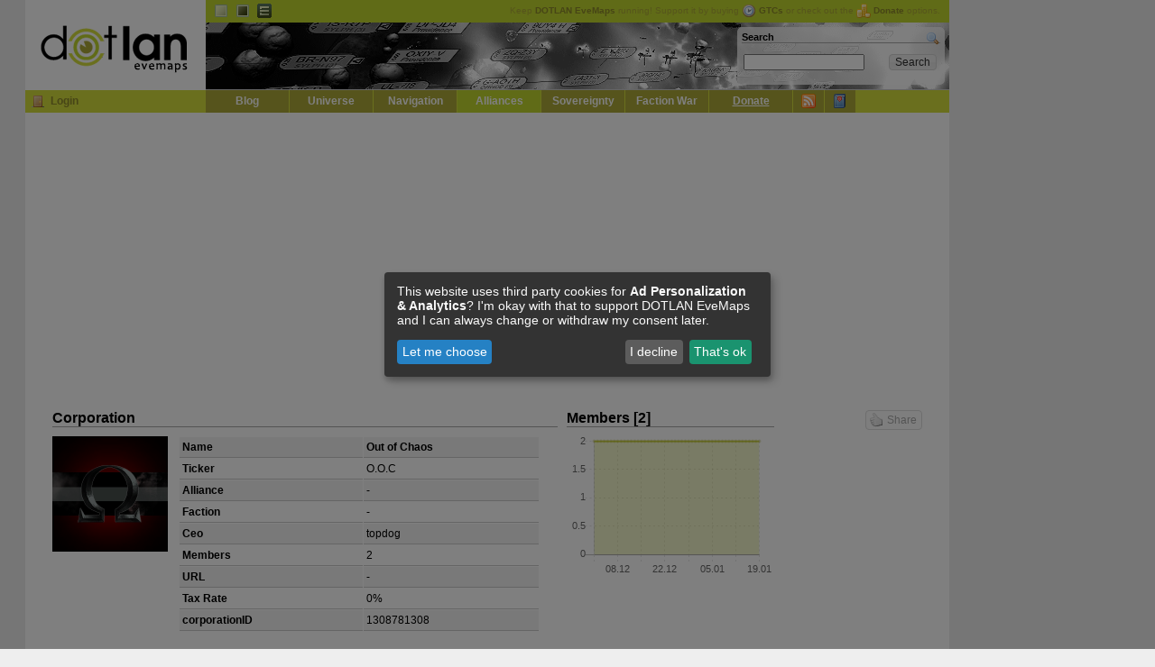

--- FILE ---
content_type: text/html; charset=UTF-8
request_url: https://evemaps.dotlan.net/corp/Out_of_Chaos
body_size: 4306
content:
<!DOCTYPE html PUBLIC "-//W3C//DTD XHTML 1.0 Transitional//EN" "http://www.w3.org/TR/xhtml1/DTD/xhtml1-transitional.dtd">
<html xmlns="http://www.w3.org/1999/xhtml">
<head>
  <title>Out of Chaos - DOTLAN :: EveMaps</title>
  <meta name="keywords"                 content="dotlan, eve online, eve, evemaps, maps" />
  <meta http-equiv="content-type" 	content="text/html; charset=UTF-8" />
  <meta http-equiv="Content-Style-Type"	content="text/css" />
  <link rel="alternate" type="application/rss+xml" title="DOTLAN EveMaps RSS Feed" href="/blog/feed/" />
  <link rel="alternate" type="application/atom+xml" title="DOTLAN EveMaps Atom Feed" href="/blog/feed/atom/" />
  <link rel="apple-touch-icon" href="/images/apple-touch-icon.png"/>
  <link rel="search" type="application/opensearchdescription+xml" title="DOTLAN EveMaps Search" href="/opensearch.xml" />
  <link rel="stylesheet" type="text/css" href="https://s.dotlan.net/css/evemaps.css?1677585730" media="all" />
  <link rel="stylesheet" type="text/css" href="https://s.dotlan.net/css/print.css" media="print" />
  <script src="https://ajax.googleapis.com/ajax/libs/jquery/1.5.1/jquery.min.js" type="text/javascript"></script>
  <script src="https://ajax.googleapis.com/ajax/libs/jqueryui/1.8.10/jquery-ui.min.js" type="text/javascript"></script>
  <script src="https://cdn.jsdelivr.net/npm/chart.js@2.8.0/dist/Chart.min.js" type="text/javascript"></script>
  <script src="https://s.dotlan.net/lib/dotBundle.js?1730328321" type="text/javascript"></script>



  <!-- Google tag (gtag.js) - Google Analytics -->
  <script type="text/plain"
          data-name="ga"
          data-type="application/javascript"
          data-src="https://www.googletagmanager.com/gtag/js?id=G-3T5H81B40T">
  </script>
  <script type="text/plain"
          data-name="ga"
          data-type="application/javascript">
    window.dataLayer = window.dataLayer || [];
    function gtag(){dataLayer.push(arguments);}
    gtag('js', new Date());
    gtag('config', 'G-3T5H81B40T', { 'anonymize_ip': true });
  </script>

  <!-- Google Adsense -->
  <script async src="https://pagead2.googlesyndication.com/pagead/js/adsbygoogle.js?client=ca-pub-8467528242968452" crossorigin="anonymous"></script>

  <!-- evemaps stuff -->
  <script type="application/javascript">
    window.pilots = [];
  </script>


<!-- common -->
<meta name="title" content="DOTLAN EveMaps: Out of Chaos" />
<meta name="description" content="Corporation: Out of Chaos | Pilots: 2 | CEO: topdog || Bleh!" />
<link rel="image_src" href="https://image.eveonline.com/Corporation/1308781308_128.png" />
<!-- facebook -->
<meta property="og:title" content="DOTLAN EveMaps: Out of Chaos" />
<meta property="og:description" content="Corporation: Out of Chaos | Pilots: 2 | CEO: topdog || Bleh!" />
<meta property="og:image" content="https://image.eveonline.com/Corporation/1308781308_128.png" />
<!-- google -->
<meta itemprop="name" content="DOTLAN EveMaps: Out of Chaos" />
<meta itemprop="description" content="Corporation: Out of Chaos | Pilots: 2 | CEO: topdog || Bleh!" />
<meta itemprop="image" content="https://image.eveonline.com/Corporation/1308781308_128.png" />


</head>

<body class="ga">
<div id="outer"><div id="body">

<!-- page_topbanner -->
  <div id="header">
    <h1><a href="/">DOTLAN EveMaps<span></span></a></h1>
    <div id="langnav" class="noprint">
      <ul>
        <li><a id="t_default" title="Default Theme" class="active" href="/theme/default">Default</a></li>
        <li><a id="t_dark" title="Dark Theme" href="/theme/dark">Dark</a></li>
        <li><a id="t_igb" title="InGame Browser Theme" href="/theme/igb">EVE InGame Browser</a></li>
      </ul>
      <div id="headupdates">
        Keep <b>DOTLAN EveMaps</b> running! Support it by buying <a href="/donate" onclick="gtcInfo(); return false;"><img src="https://i.dotlan.net/images/icons/time.png" align="absMiddle" alt="Buy GTC" width="16" height="16" border="0" style="padding-right: 3px;" /><b>GTCs</b></a> or check out the <a href="/donate"><img src="https://i.dotlan.net/images/icons/coins.png" align="absMiddle" alt="Coins" width="16" height="16" border="0" style="padding-right: 3px;" /><b>Donate</b></a> options.
      </div>
    </div>
    <div id="banner" class="noprint">
      <div id="searchbox"><div id="search">
        <h2><a style="float: right;" href="/search"><img src="https://i.dotlan.net/images/icons/magnifier.png" width="16" height="16" alt="Search" /></a>Search</h2>
        <form action="/search" method="get" name="topsearch" id="q_search">
          <table cellpadding="2" cellspacing="0" border="0" width="100%">
            <tr>
              <td width="85%" align="left"><input type="text" size="20" style="width: 130px;" id="q" class="in" name="q" /></td>
              <td width="15%"><input type="submit" class="input_submit" value="Search" /></td>
            </tr>
          </table>
        </form>
      </div></div>
    </div>
    <div id="mainnav" class="noprint">
      <h2>Navigation</h2>
      <div class="loginBox" id="loginBox">

        <a href="/user/login" title="Login" class="icon icon_login"></a><a href="/user/login">Login</a>

      </div>
      <ul>

        <li><a href="/blog">Blog</a></li>
        <li><a href="/map">Universe</a></li>
        <li><a href="/jump">Navigation</a></li>
        <li><a class="active" href="/alliances">Alliances</a></li>
	<li><a href="/sovereignty">Sovereignty</a></li>
	<li><a href="/factionwarfare">Faction War</a></li>
	<li><a href="/donate"><u>Donate</u></a></li>
	<li class="mainicon"><a class="tooltip" href="/live" title="Live Ticker / RSS Feeds"><img src="https://i.dotlan.net/images/icons/feed.png" width="16" height="16" alt="Live Ticker / RSS" /></a></li>
	<li class="mainicon"><a class="tooltip" href="/myeve/favorites" title="Access / Manage your favorites" id="favicon"><img src="https://i.dotlan.net/images/icons/bookmark.png" width="16" height="16" alt="Favorites" /></a></li>
      </ul>
    </div>
  </div>

  <div id="main" class="clearfix">
<div id="debug"></div>



      <div id="inner">
<div class="clearfix" style="position: relative;">
  <a class="dotSocialShare dotSocialShareButton" style="position: absolute; top: 20px; right: 0px;"><span class="icon icon_like"></span>Share</a>
  <div style="float: left; width: 560px; position: relative;">
    <h2>
      Corporation
    </h2>
    <div style="float: left; height: 204px; width: 140px;"><div style="width: 128px; text-align: left;">
      <a href=""><img src="https://image.eveonline.com/Corporation/1308781308_128.png" height="128" width="128" border="0" alt="Out of Chaos" /></a>
    </div></div>
    <table cellpadding="3" cellspacing="1" border="0" class="tablelist" width="400">
      <tr class="tlr1">
        <td><b>Name</b></td>
        <td><b><span class="igb link-2-1308781308">Out of Chaos</span></b></td>
      </tr>
      <tr class="tlr0">
        <td><b>Ticker</b></td>
        <td>O.O.C</td>
      </tr>
      <tr class="tlr1">
        <td><b>Alliance</b></td>
        <td>-</td>
      </tr>
      <tr class="tlr0">
        <td><b>Faction</b></td>
        <td>-</td>
      </tr>
      <tr class="tlr1">
        <td><b>Ceo</b></td>
        <td>topdog</td>
      </tr>
      <tr class="tlr0">
        <td><b>Members</b></td>
        <td>2</td>
      </tr>
      <tr class="tlr1">
        <td><b>URL</b></td>
        <td>-</td>
      </tr>
      <tr class="tlr0">
        <td><b>Tax Rate</b></td>
        <td>0%</td>
      </tr>
      <tr class="tlr1">
        <td><b>corporationID</b></td>
        <td>1308781308</td>
      </tr>
    </table>
    <br />
  </div>

  <div style="float: left; width: 230px; position: relative; margin-left: 10px;">
    <h2>Members [2]</h2>
    <canvas id="chart_members" width="230" height="160"></canvas>
  </div>
</div>
<script type="text/javascript">
$(document).ready(function(){


});
$(document).ready(function(){


window.chart_members = new dotLineChart(
	"#chart_members",
	{
		labels: ["2025-12-01","2025-12-02","2025-12-03","2025-12-04","2025-12-05","2025-12-06","2025-12-07","2025-12-08","2025-12-09","2025-12-10","2025-12-11","2025-12-12","2025-12-13","2025-12-14","2025-12-15","2025-12-16","2025-12-17","2025-12-18","2025-12-19","2025-12-20","2025-12-21","2025-12-22","2025-12-23","2025-12-24","2025-12-25","2025-12-26","2025-12-27","2025-12-28","2025-12-29","2025-12-30","2025-12-31","2026-01-01","2026-01-02","2026-01-03","2026-01-04","2026-01-05","2026-01-06","2026-01-07","2026-01-08","2026-01-09","2026-01-10","2026-01-11","2026-01-12","2026-01-13","2026-01-14","2026-01-15","2026-01-16","2026-01-17","2026-01-18","2026-01-19"],
		datasets: [{"label":"Members","data":["2","2","2","2","2","2","2","2","2","2","2","2","2","2","2","2","2","2","2","2","2","2","2","2","2","2","2","2","2","2","2","2","2","2","2","2","2","2","2","2","2","2","2","2","2","2","2","2","2","2"]}]
	}
	);

});

</script>

<ul class="toolbar clearfix">
  <li><a href="/corp/Out_of_Chaos" class="icon_corp active">Overview</a></li>
  <li><a href="/corp/Out_of_Chaos/alliances" class="icon_alliance">Alliance History</a></li>
  <li><a href="/corp/Out_of_Chaos/pilots" class="icon_user">Pilots</a></li>
  <li><a href="/corp/Out_of_Chaos/kills" class="icon_kills">Kills</a></li>
  <li><a href="/corp/Out_of_Chaos/wars" class="icon_wars">Wars</a></li>
  <li><a href="/corp/Out_of_Chaos/events" class="icon_ticker">Events</a></li>
  <li><a href="/corp/Out_of_Chaos/stats" class="icon_stats">Statistics</a></li>
  <li><a href="/feed/Out_of_Chaos" class="icon_feed" target="_blank">Feed</a></li>
    <li class="right"><a href="#" class="icon_favadd tooltip" onclick="return dotFavorites.toggle(this);" data-id="1308781308" data-title="Add to favorites" data-toggletitle="Remove from favorites" target="_blank" title="Add to favorites"></a></li>
</ul>



  <h2>Description</h2>
  <div class="normal tlr1" style="padding: 10px;">Bleh!</div>

  <h2><a name="sys"></a>Sovereignty systems [0]</h2>

<span class="normal">The corporation doesn't hold any systems.</span>

  <div style="padding: 25px 0 0;">Last Update: 2026-01-19 04:53:14</div>




      </div>




  </div>

  <div id="poweredby" class="noprint">
    <a href="http://www.php.net" target="_blank"><img src="https://i.dotlan.net/images/php-power-micro2.png" width="80" height="15" alt="PHP" border="0" /></a>
    <a href="http://www.mysql.com" target="_blank"><img src="https://i.dotlan.net/images/get_mysql_80x15.png" width="80" height="15" alt="MySQL" border="0" /></a>
    <a href="http://www.nginx.org" target="_blank"><img src="https://i.dotlan.net/images/button_nginx.png" width="80" height="15" alt="NGINX Webserver" border="0" /></a>
    <a href="http://www.getfirefox.com" target="_blank"><img src="https://i.dotlan.net/images/get_firefox_80x15.png" width="80" height="15" alt="Firefox" border="0" /></a>
    <a href="http://www.eve-online.com" target="_blank"><img src="https://i.dotlan.net/images/eve-online.jpg" width="80" height="15" alt="EVE Onlline" border="0" /></a>
    <a href="http://www.twitter.com/Wollari" target="_blank"><img src="https://i.dotlan.net/images/twitter.png" width="80" height="15" alt="Twitter @wollari" border="0" /></a>
    <a href="http://www.facebook.com/pages/DOTLAN-EveMaps/175364252051" target="_blank"><img src="https://i.dotlan.net/images/facebook.gif" width="80" height="15" alt="Facebook" border="0" /></a>
  </div>


<div id="bottomupdates">
  <table cellpadding="2" cellspacing="1" border="0" align="center"  width="100%">
    <tr>
      <th><b>API</b></th>
      <th title="Jumps">J:</th><td title="Jumps"><b>19 Jan 11:39</b></td>
      <th title="Kills">K:</th><td title="Kills"><b>19 Jan 11:53</b></td>
      <th title="Corporations">C:</th><td title="Corporations"><b>19 Jan 11:52</b></td>
      <th title="Alliances">A:</th><td title="Alliances"><b>19 Jan 11:48</b></td>
      <th title="Outposts">O:</th><td title="Outposts"><b>04 Jun 11:15</b></td>
      <th title="Faction Warfare Systems">F:</th><td title="Faction Warfare Systems"><b>19 Jan 11:48</b></td>
      <th title="Sovereignty">S:</th><td title="Sovereignty"><b>19 Jan 11:30</b></td>
      <th title="Wars">W:</th><td title="Wars"><b>19 Jan 11:15</b></td>
    </tr>
  </table>
  </div>


</div>
<div id="copyright" style="padding: 5px; text-align: center;">&copy; 2008-2026 by <span class="igb link-1377-419748871">Wollari</span>, Daniel Hoffend | All <a href="/legal">Eve Related Materials</a> are Property Of <a href="http://www.ccpgames.com/" target="_blank">CCP Games</a> | <a href="/legal">Legal Notice</a> | <a href="/privacy">Privacy Policy</a></div>
</div>


<!-- activate (async) google ads -->
<div class="ad-block"><div class="ad-block-left">
    <!-- Evemaps Responsive Left -->
    <ins class="adsbygoogle"
         style="display:block"
         data-ad-client="ca-pub-8467528242968452"
         data-ad-slot="3170175002"
         data-ad-format="auto"
         data-full-width-responsive="true"></ins>
    <script>
         (adsbygoogle = window.adsbygoogle || []).push({});
    </script>
</div></div>
<div class="ad-block"><div class="ad-block-right">
    <!-- Evemaps Responsive Right -->
    <ins class="adsbygoogle"
         style="display:block"
         data-ad-client="ca-pub-8467528242968452"
         data-ad-slot="2978603316"
         data-ad-format="auto"
         data-full-width-responsive="true"></ins>
    <script>
         (adsbygoogle = window.adsbygoogle || []).push({});
    </script>
</div></div>




</body></html>
